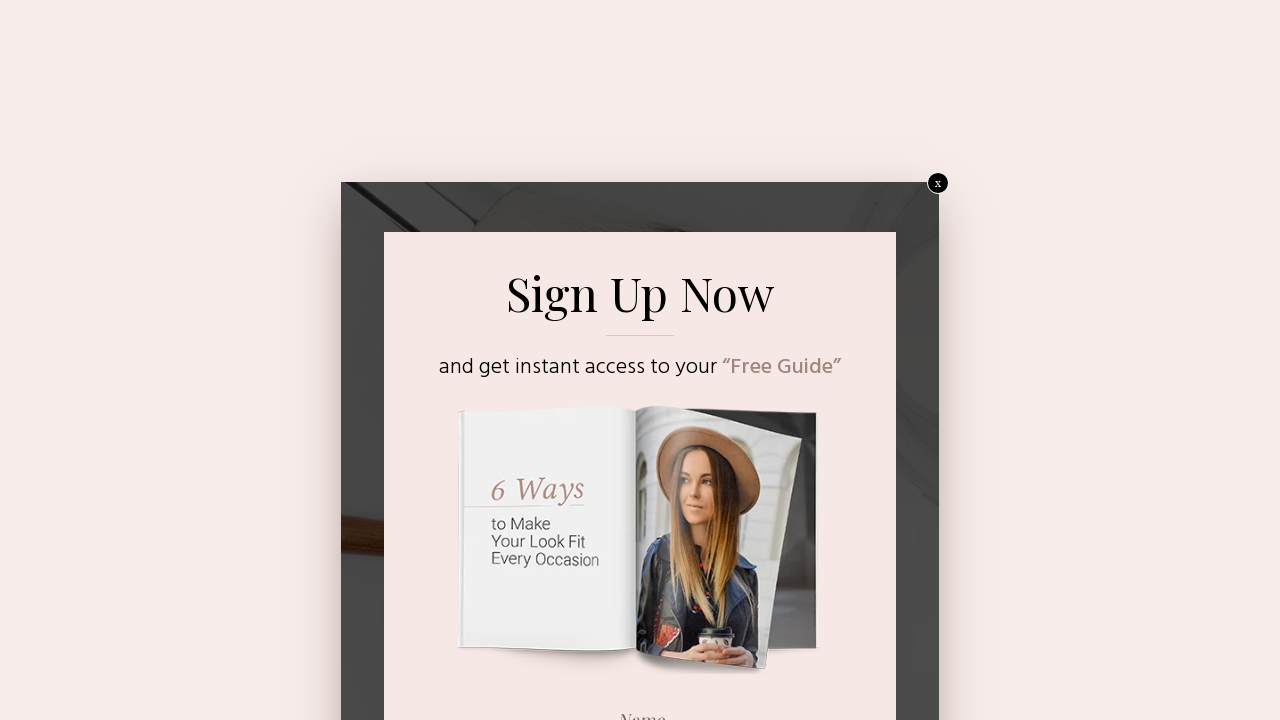

--- FILE ---
content_type: text/html; charset=UTF-8
request_url: https://victrastudio.com/?tcb_lightbox=lightbox-koerperbehandlungen-chic-content-page
body_size: 17356
content:
<!DOCTYPE html>
<!--[if IE 7]><html class="ie ie7" lang="de" style="margin-top: 0 !important;height:100%">
<![endif]-->
<!--[if IE 8]><html class="ie ie8" lang="de" style="margin-top: 0 !important;height:100%">
<![endif]-->
<!--[if !(IE 7) | !(IE 8)  ]><!--><html lang="de" style="margin-top: 0 !important;height:100%">
<!--<![endif]--><head><script data-no-optimize="1">var litespeed_docref=sessionStorage.getItem("litespeed_docref");litespeed_docref&&(Object.defineProperty(document,"referrer",{get:function(){return litespeed_docref}}),sessionStorage.removeItem("litespeed_docref"));</script> <meta charset="UTF-8"/><meta name="robots" content="noindex, nofollow"/><title>
Lightbox - KÖRPERBEHANDLUNGEN (Chic Content Page) - Victrastudio</title><meta name="viewport" content="width=device-width, initial-scale=1.0"/><meta name='robots' content='index, follow, max-image-preview:large, max-snippet:-1, max-video-preview:-1' /><style>img:is([sizes="auto" i], [sizes^="auto," i]) { contain-intrinsic-size: 3000px 1500px }</style><title>Lightbox - KÖRPERBEHANDLUNGEN (Chic Content Page) - Victrastudio</title><link rel="canonical" href="https://victrastudio.com/?tcb_lightbox=lightbox-koerperbehandlungen-chic-content-page" /><meta property="og:locale" content="de_DE" /><meta property="og:type" content="article" /><meta property="og:title" content="Lightbox - KÖRPERBEHANDLUNGEN (Chic Content Page) - Victrastudio" /><meta property="og:description" content="Sign Up Now and get instant access to&nbsp;your&nbsp;“Free Guide” GET YOUR FREE GUIDE" /><meta property="og:url" content="https://victrastudio.com/?tcb_lightbox=lightbox-koerperbehandlungen-chic-content-page" /><meta property="og:site_name" content="Victrastudio" /><meta property="article:publisher" content="https://www.facebook.com/victrastudio/" /><meta property="og:image" content="https://victrastudio.com/wp-content/uploads/2021/03/Laserhaarentfernung-Beine-Victrastudio-square.jpg" /><meta property="og:image:width" content="1000" /><meta property="og:image:height" content="1000" /><meta property="og:image:type" content="image/jpeg" /><meta name="twitter:card" content="summary_large_image" /> <script type="application/ld+json" class="yoast-schema-graph">{"@context":"https://schema.org","@graph":[{"@type":"WebPage","@id":"https://victrastudio.com/?tcb_lightbox=lightbox-koerperbehandlungen-chic-content-page","url":"https://victrastudio.com/?tcb_lightbox=lightbox-koerperbehandlungen-chic-content-page","name":"Lightbox - KÖRPERBEHANDLUNGEN (Chic Content Page) - Victrastudio","isPartOf":{"@id":"https://victrastudio.com/#website"},"datePublished":"2018-09-29T15:37:49+00:00","breadcrumb":{"@id":"https://victrastudio.com/?tcb_lightbox=lightbox-koerperbehandlungen-chic-content-page#breadcrumb"},"inLanguage":"de","potentialAction":[{"@type":"ReadAction","target":["https://victrastudio.com/?tcb_lightbox=lightbox-koerperbehandlungen-chic-content-page"]}]},{"@type":"BreadcrumbList","@id":"https://victrastudio.com/?tcb_lightbox=lightbox-koerperbehandlungen-chic-content-page#breadcrumb","itemListElement":[{"@type":"ListItem","position":1,"name":"Startseite","item":"https://victrastudio.com/"},{"@type":"ListItem","position":2,"name":"Lightbox &#8211; KÖRPERBEHANDLUNGEN (Chic Content Page)"}]},{"@type":"WebSite","@id":"https://victrastudio.com/#website","url":"https://victrastudio.com/","name":"Victrastudio","description":"Dauerhafte Haarentfernung und Kosmetik-Behandlungen in Salzburg","publisher":{"@id":"https://victrastudio.com/#organization"},"potentialAction":[{"@type":"SearchAction","target":{"@type":"EntryPoint","urlTemplate":"https://victrastudio.com/?s={search_term_string}"},"query-input":{"@type":"PropertyValueSpecification","valueRequired":true,"valueName":"search_term_string"}}],"inLanguage":"de"},{"@type":"Organization","@id":"https://victrastudio.com/#organization","name":"Victrastudio","url":"https://victrastudio.com/","logo":{"@type":"ImageObject","inLanguage":"de","@id":"https://victrastudio.com/#/schema/logo/image/","url":"https://victrastudio.com/wp-content/uploads/2021/03/R_victrastudio_logo_grau_tuerkis-klein-1.png","contentUrl":"https://victrastudio.com/wp-content/uploads/2021/03/R_victrastudio_logo_grau_tuerkis-klein-1.png","width":600,"height":81,"caption":"Victrastudio"},"image":{"@id":"https://victrastudio.com/#/schema/logo/image/"},"sameAs":["https://www.facebook.com/victrastudio/","https://www.instagram.com/victrastudio/","https://www.pinterest.at/victrastudio/","https://www.youtube.com/channel/UCTHnbuU1Y2JkUVpJnicC9mg?app=desktop"]}]}</script> <link rel='dns-prefetch' href='//accounts.google.com' /><link rel='dns-prefetch' href='//apis.google.com' /><link rel='dns-prefetch' href='//stats.wp.com' /><link rel='dns-prefetch' href='//www.googletagmanager.com' /><link rel="alternate" type="application/rss+xml" title="Victrastudio &raquo; Feed" href="https://victrastudio.com/feed/" /><link rel="alternate" type="application/rss+xml" title="Victrastudio &raquo; Kommentar-Feed" href="https://victrastudio.com/comments/feed/" /><link data-optimized="2" rel="stylesheet" href="https://victrastudio.com/wp-content/litespeed/css/0cfe06ffbfe8fce69c334ecc0956347a.css?ver=8c216" /><style id='classic-theme-styles-inline-css' type='text/css'>/*! This file is auto-generated */
.wp-block-button__link{color:#fff;background-color:#32373c;border-radius:9999px;box-shadow:none;text-decoration:none;padding:calc(.667em + 2px) calc(1.333em + 2px);font-size:1.125em}.wp-block-file__button{background:#32373c;color:#fff;text-decoration:none}</style><style id='jetpack-sharing-buttons-style-inline-css' type='text/css'>.jetpack-sharing-buttons__services-list{display:flex;flex-direction:row;flex-wrap:wrap;gap:0;list-style-type:none;margin:5px;padding:0}.jetpack-sharing-buttons__services-list.has-small-icon-size{font-size:12px}.jetpack-sharing-buttons__services-list.has-normal-icon-size{font-size:16px}.jetpack-sharing-buttons__services-list.has-large-icon-size{font-size:24px}.jetpack-sharing-buttons__services-list.has-huge-icon-size{font-size:36px}@media print{.jetpack-sharing-buttons__services-list{display:none!important}}.editor-styles-wrapper .wp-block-jetpack-sharing-buttons{gap:0;padding-inline-start:0}ul.jetpack-sharing-buttons__services-list.has-background{padding:1.25em 2.375em}</style><style id='global-styles-inline-css' type='text/css'>:root{--wp--preset--aspect-ratio--square: 1;--wp--preset--aspect-ratio--4-3: 4/3;--wp--preset--aspect-ratio--3-4: 3/4;--wp--preset--aspect-ratio--3-2: 3/2;--wp--preset--aspect-ratio--2-3: 2/3;--wp--preset--aspect-ratio--16-9: 16/9;--wp--preset--aspect-ratio--9-16: 9/16;--wp--preset--color--black: #000000;--wp--preset--color--cyan-bluish-gray: #abb8c3;--wp--preset--color--white: #ffffff;--wp--preset--color--pale-pink: #f78da7;--wp--preset--color--vivid-red: #cf2e2e;--wp--preset--color--luminous-vivid-orange: #ff6900;--wp--preset--color--luminous-vivid-amber: #fcb900;--wp--preset--color--light-green-cyan: #7bdcb5;--wp--preset--color--vivid-green-cyan: #00d084;--wp--preset--color--pale-cyan-blue: #8ed1fc;--wp--preset--color--vivid-cyan-blue: #0693e3;--wp--preset--color--vivid-purple: #9b51e0;--wp--preset--gradient--vivid-cyan-blue-to-vivid-purple: linear-gradient(135deg,rgba(6,147,227,1) 0%,rgb(155,81,224) 100%);--wp--preset--gradient--light-green-cyan-to-vivid-green-cyan: linear-gradient(135deg,rgb(122,220,180) 0%,rgb(0,208,130) 100%);--wp--preset--gradient--luminous-vivid-amber-to-luminous-vivid-orange: linear-gradient(135deg,rgba(252,185,0,1) 0%,rgba(255,105,0,1) 100%);--wp--preset--gradient--luminous-vivid-orange-to-vivid-red: linear-gradient(135deg,rgba(255,105,0,1) 0%,rgb(207,46,46) 100%);--wp--preset--gradient--very-light-gray-to-cyan-bluish-gray: linear-gradient(135deg,rgb(238,238,238) 0%,rgb(169,184,195) 100%);--wp--preset--gradient--cool-to-warm-spectrum: linear-gradient(135deg,rgb(74,234,220) 0%,rgb(151,120,209) 20%,rgb(207,42,186) 40%,rgb(238,44,130) 60%,rgb(251,105,98) 80%,rgb(254,248,76) 100%);--wp--preset--gradient--blush-light-purple: linear-gradient(135deg,rgb(255,206,236) 0%,rgb(152,150,240) 100%);--wp--preset--gradient--blush-bordeaux: linear-gradient(135deg,rgb(254,205,165) 0%,rgb(254,45,45) 50%,rgb(107,0,62) 100%);--wp--preset--gradient--luminous-dusk: linear-gradient(135deg,rgb(255,203,112) 0%,rgb(199,81,192) 50%,rgb(65,88,208) 100%);--wp--preset--gradient--pale-ocean: linear-gradient(135deg,rgb(255,245,203) 0%,rgb(182,227,212) 50%,rgb(51,167,181) 100%);--wp--preset--gradient--electric-grass: linear-gradient(135deg,rgb(202,248,128) 0%,rgb(113,206,126) 100%);--wp--preset--gradient--midnight: linear-gradient(135deg,rgb(2,3,129) 0%,rgb(40,116,252) 100%);--wp--preset--font-size--small: 13px;--wp--preset--font-size--medium: 20px;--wp--preset--font-size--large: 36px;--wp--preset--font-size--x-large: 42px;--wp--preset--spacing--20: 0.44rem;--wp--preset--spacing--30: 0.67rem;--wp--preset--spacing--40: 1rem;--wp--preset--spacing--50: 1.5rem;--wp--preset--spacing--60: 2.25rem;--wp--preset--spacing--70: 3.38rem;--wp--preset--spacing--80: 5.06rem;--wp--preset--shadow--natural: 6px 6px 9px rgba(0, 0, 0, 0.2);--wp--preset--shadow--deep: 12px 12px 50px rgba(0, 0, 0, 0.4);--wp--preset--shadow--sharp: 6px 6px 0px rgba(0, 0, 0, 0.2);--wp--preset--shadow--outlined: 6px 6px 0px -3px rgba(255, 255, 255, 1), 6px 6px rgba(0, 0, 0, 1);--wp--preset--shadow--crisp: 6px 6px 0px rgba(0, 0, 0, 1);}:where(.is-layout-flex){gap: 0.5em;}:where(.is-layout-grid){gap: 0.5em;}body .is-layout-flex{display: flex;}.is-layout-flex{flex-wrap: wrap;align-items: center;}.is-layout-flex > :is(*, div){margin: 0;}body .is-layout-grid{display: grid;}.is-layout-grid > :is(*, div){margin: 0;}:where(.wp-block-columns.is-layout-flex){gap: 2em;}:where(.wp-block-columns.is-layout-grid){gap: 2em;}:where(.wp-block-post-template.is-layout-flex){gap: 1.25em;}:where(.wp-block-post-template.is-layout-grid){gap: 1.25em;}.has-black-color{color: var(--wp--preset--color--black) !important;}.has-cyan-bluish-gray-color{color: var(--wp--preset--color--cyan-bluish-gray) !important;}.has-white-color{color: var(--wp--preset--color--white) !important;}.has-pale-pink-color{color: var(--wp--preset--color--pale-pink) !important;}.has-vivid-red-color{color: var(--wp--preset--color--vivid-red) !important;}.has-luminous-vivid-orange-color{color: var(--wp--preset--color--luminous-vivid-orange) !important;}.has-luminous-vivid-amber-color{color: var(--wp--preset--color--luminous-vivid-amber) !important;}.has-light-green-cyan-color{color: var(--wp--preset--color--light-green-cyan) !important;}.has-vivid-green-cyan-color{color: var(--wp--preset--color--vivid-green-cyan) !important;}.has-pale-cyan-blue-color{color: var(--wp--preset--color--pale-cyan-blue) !important;}.has-vivid-cyan-blue-color{color: var(--wp--preset--color--vivid-cyan-blue) !important;}.has-vivid-purple-color{color: var(--wp--preset--color--vivid-purple) !important;}.has-black-background-color{background-color: var(--wp--preset--color--black) !important;}.has-cyan-bluish-gray-background-color{background-color: var(--wp--preset--color--cyan-bluish-gray) !important;}.has-white-background-color{background-color: var(--wp--preset--color--white) !important;}.has-pale-pink-background-color{background-color: var(--wp--preset--color--pale-pink) !important;}.has-vivid-red-background-color{background-color: var(--wp--preset--color--vivid-red) !important;}.has-luminous-vivid-orange-background-color{background-color: var(--wp--preset--color--luminous-vivid-orange) !important;}.has-luminous-vivid-amber-background-color{background-color: var(--wp--preset--color--luminous-vivid-amber) !important;}.has-light-green-cyan-background-color{background-color: var(--wp--preset--color--light-green-cyan) !important;}.has-vivid-green-cyan-background-color{background-color: var(--wp--preset--color--vivid-green-cyan) !important;}.has-pale-cyan-blue-background-color{background-color: var(--wp--preset--color--pale-cyan-blue) !important;}.has-vivid-cyan-blue-background-color{background-color: var(--wp--preset--color--vivid-cyan-blue) !important;}.has-vivid-purple-background-color{background-color: var(--wp--preset--color--vivid-purple) !important;}.has-black-border-color{border-color: var(--wp--preset--color--black) !important;}.has-cyan-bluish-gray-border-color{border-color: var(--wp--preset--color--cyan-bluish-gray) !important;}.has-white-border-color{border-color: var(--wp--preset--color--white) !important;}.has-pale-pink-border-color{border-color: var(--wp--preset--color--pale-pink) !important;}.has-vivid-red-border-color{border-color: var(--wp--preset--color--vivid-red) !important;}.has-luminous-vivid-orange-border-color{border-color: var(--wp--preset--color--luminous-vivid-orange) !important;}.has-luminous-vivid-amber-border-color{border-color: var(--wp--preset--color--luminous-vivid-amber) !important;}.has-light-green-cyan-border-color{border-color: var(--wp--preset--color--light-green-cyan) !important;}.has-vivid-green-cyan-border-color{border-color: var(--wp--preset--color--vivid-green-cyan) !important;}.has-pale-cyan-blue-border-color{border-color: var(--wp--preset--color--pale-cyan-blue) !important;}.has-vivid-cyan-blue-border-color{border-color: var(--wp--preset--color--vivid-cyan-blue) !important;}.has-vivid-purple-border-color{border-color: var(--wp--preset--color--vivid-purple) !important;}.has-vivid-cyan-blue-to-vivid-purple-gradient-background{background: var(--wp--preset--gradient--vivid-cyan-blue-to-vivid-purple) !important;}.has-light-green-cyan-to-vivid-green-cyan-gradient-background{background: var(--wp--preset--gradient--light-green-cyan-to-vivid-green-cyan) !important;}.has-luminous-vivid-amber-to-luminous-vivid-orange-gradient-background{background: var(--wp--preset--gradient--luminous-vivid-amber-to-luminous-vivid-orange) !important;}.has-luminous-vivid-orange-to-vivid-red-gradient-background{background: var(--wp--preset--gradient--luminous-vivid-orange-to-vivid-red) !important;}.has-very-light-gray-to-cyan-bluish-gray-gradient-background{background: var(--wp--preset--gradient--very-light-gray-to-cyan-bluish-gray) !important;}.has-cool-to-warm-spectrum-gradient-background{background: var(--wp--preset--gradient--cool-to-warm-spectrum) !important;}.has-blush-light-purple-gradient-background{background: var(--wp--preset--gradient--blush-light-purple) !important;}.has-blush-bordeaux-gradient-background{background: var(--wp--preset--gradient--blush-bordeaux) !important;}.has-luminous-dusk-gradient-background{background: var(--wp--preset--gradient--luminous-dusk) !important;}.has-pale-ocean-gradient-background{background: var(--wp--preset--gradient--pale-ocean) !important;}.has-electric-grass-gradient-background{background: var(--wp--preset--gradient--electric-grass) !important;}.has-midnight-gradient-background{background: var(--wp--preset--gradient--midnight) !important;}.has-small-font-size{font-size: var(--wp--preset--font-size--small) !important;}.has-medium-font-size{font-size: var(--wp--preset--font-size--medium) !important;}.has-large-font-size{font-size: var(--wp--preset--font-size--large) !important;}.has-x-large-font-size{font-size: var(--wp--preset--font-size--x-large) !important;}
:where(.wp-block-post-template.is-layout-flex){gap: 1.25em;}:where(.wp-block-post-template.is-layout-grid){gap: 1.25em;}
:where(.wp-block-columns.is-layout-flex){gap: 2em;}:where(.wp-block-columns.is-layout-grid){gap: 2em;}
:root :where(.wp-block-pullquote){font-size: 1.5em;line-height: 1.6;}</style> <script type="litespeed/javascript" data-src="https://victrastudio.com/wp-includes/js/jquery/jquery.min.js" id="jquery-core-js"></script> <script id="wp-i18n-js-after" type="litespeed/javascript">wp.i18n.setLocaleData({'text direction\u0004ltr':['ltr']})</script> <script id="wp-a11y-js-translations" type="litespeed/javascript">(function(domain,translations){var localeData=translations.locale_data[domain]||translations.locale_data.messages;localeData[""].domain=domain;wp.i18n.setLocaleData(localeData,domain)})("default",{"translation-revision-date":"2026-01-15 01:08:45+0000","generator":"GlotPress\/4.0.3","domain":"messages","locale_data":{"messages":{"":{"domain":"messages","plural-forms":"nplurals=2; plural=n != 1;","lang":"de"},"Notifications":["Benachrichtigungen"]}},"comment":{"reference":"wp-includes\/js\/dist\/a11y.js"}})</script> <script id="tve_frontend-js-extra" type="litespeed/javascript">var tve_frontend_options={"ajaxurl":"https:\/\/victrastudio.com\/wp-admin\/admin-ajax.php","is_editor_page":"","page_events":"","is_single":"1","social_fb_app_id":"","dash_url":"https:\/\/victrastudio.com\/wp-content\/themes\/thrive-theme\/thrive-dashboard","queried_object":{"ID":226,"post_author":"1"},"query_vars":{"tcb_lightbox":"lightbox-koerperbehandlungen-chic-content-page","post_type":"tcb_lightbox","name":"lightbox-koerperbehandlungen-chic-content-page"},"$_POST":[],"translations":{"Copy":"Copy","empty_username":"ERROR: The username field is empty.","empty_password":"ERROR: The password field is empty.","empty_login":"ERROR: Enter a username or email address.","min_chars":"At least %s characters are needed","no_headings":"No headings found","registration_err":{"required_field":"<strong>Error<\/strong>: This field is required","required_email":"<strong>Error<\/strong>: Please type your email address","invalid_email":"<strong>Error<\/strong>: The email address isn&#8217;t correct","passwordmismatch":"<strong>Error<\/strong>: Password mismatch"}},"routes":{"posts":"https:\/\/victrastudio.com\/wp-json\/tcb\/v1\/posts","video_reporting":"https:\/\/victrastudio.com\/wp-json\/tcb\/v1\/video-reporting"},"nonce":"ba01bea0f1","allow_video_src":"","google_client_id":null,"google_api_key":null,"facebook_app_id":null,"lead_generation_custom_tag_apis":["activecampaign","aweber","convertkit","drip","klicktipp","mailchimp","sendlane","zapier"],"post_request_data":[],"user_profile_nonce":"97ea06902c","ip":"18.223.171.152","current_user":[],"post_id":"226","post_title":"Lightbox \u2013 K\u00d6RPERBEHANDLUNGEN (Chic Content Page)","post_type":"tcb_lightbox","post_url":"https:\/\/victrastudio.com\/?tcb_lightbox=lightbox-koerperbehandlungen-chic-content-page","is_lp":"","conditional_display":{"is_tooltip_dismissed":!1}}</script> <script id="theme-frontend-js-extra" type="litespeed/javascript">var thrive_front_localize={"comments_form":{"error_defaults":{"email":"Email address invalid","url":"Website address invalid","required":"Required field missing"}},"routes":{"posts":"https:\/\/victrastudio.com\/wp-json\/tcb\/v1\/posts","frontend":"https:\/\/victrastudio.com\/wp-json\/ttb\/v1\/frontend"},"tar_post_url":"?tve=true&action=architect&from_theme=1","is_editor":"","ID":"937","template_url":"?tve=true&action=architect&from_tar=226","pagination_url":{"template":"https:\/\/victrastudio.com\/page\/[thrive_page_number]\/?tcb_lightbox=lightbox-koerperbehandlungen-chic-content-page","base":"https:\/\/victrastudio.com\/?tcb_lightbox=lightbox-koerperbehandlungen-chic-content-page"},"sidebar_visibility":[],"is_singular":"1","is_user_logged_in":""}</script> <link rel="https://api.w.org/" href="https://victrastudio.com/wp-json/" /><link rel="EditURI" type="application/rsd+xml" title="RSD" href="https://victrastudio.com/xmlrpc.php?rsd" /><meta name="generator" content="WordPress 6.8.3" /><link rel='shortlink' href='https://victrastudio.com/?p=226' /><link rel="alternate" title="oEmbed (JSON)" type="application/json+oembed" href="https://victrastudio.com/wp-json/oembed/1.0/embed?url=https%3A%2F%2Fvictrastudio.com%2F%3Ftcb_lightbox%3Dlightbox-koerperbehandlungen-chic-content-page" /><link rel="alternate" title="oEmbed (XML)" type="text/xml+oembed" href="https://victrastudio.com/wp-json/oembed/1.0/embed?url=https%3A%2F%2Fvictrastudio.com%2F%3Ftcb_lightbox%3Dlightbox-koerperbehandlungen-chic-content-page&#038;format=xml" /><meta name="generator" content="Site Kit by Google 1.170.0" /><style type="text/css" id="tve_global_variables">:root{--tcb-color-0:rgb(83, 83, 83);--tcb-color-0-h:0;--tcb-color-0-s:0%;--tcb-color-0-l:32%;--tcb-color-0-a:1;--tcb-color-1:rgb(102, 204, 204);--tcb-color-1-h:180;--tcb-color-1-s:50%;--tcb-color-1-l:60%;--tcb-color-1-a:1;--tcb-color-2:rgb(102, 204, 204);--tcb-color-2-h:180;--tcb-color-2-s:50%;--tcb-color-2-l:60%;--tcb-color-2-a:1;--tcb-color-3:rgb(217, 183, 175);--tcb-color-3-h:11;--tcb-color-3-s:35%;--tcb-color-3-l:76%;--tcb-color-3-a:1;--tcb-color-4:rgb(255, 255, 255);--tcb-color-4-h:0;--tcb-color-4-s:0%;--tcb-color-4-l:100%;--tcb-color-4-a:1;--tcb-color-5:rgb(76, 82, 86);--tcb-color-5-h:203;--tcb-color-5-s:6%;--tcb-color-5-l:31%;--tcb-color-5-a:1;--tcb-color-6:rgb(99, 191, 185);--tcb-color-6-h:176;--tcb-color-6-s:41%;--tcb-color-6-l:56%;--tcb-color-6-a:1;--tcb-color-7:rgb(44, 0, 181);--tcb-color-7-h:254;--tcb-color-7-s:100%;--tcb-color-7-l:35%;--tcb-color-7-a:1;--tcb-background-author-image:url(https://victrastudio.com/wp-content/litespeed/avatar/7489e72a8974d1dc5ad4a5f4eee3a899.jpg?ver=1768819982);--tcb-background-user-image:url();--tcb-background-featured-image-thumbnail:url(https://victrastudio.com/wp-content/plugins/thrive-visual-editor/editor/css/images/featured_image.png);--tcb-skin-color-0:hsla(var(--tcb-theme-main-master-h,210), var(--tcb-theme-main-master-s,77%), var(--tcb-theme-main-master-l,54%), var(--tcb-theme-main-master-a,1));--tcb-skin-color-0-h:var(--tcb-theme-main-master-h,210);--tcb-skin-color-0-s:var(--tcb-theme-main-master-s,77%);--tcb-skin-color-0-l:var(--tcb-theme-main-master-l,54%);--tcb-skin-color-0-a:var(--tcb-theme-main-master-a,1);--tcb-skin-color-1:hsla(calc(var(--tcb-theme-main-master-h,210) - 0 ), 79%, 54%, 0.5);--tcb-skin-color-1-h:calc(var(--tcb-theme-main-master-h,210) - 0 );--tcb-skin-color-1-s:79%;--tcb-skin-color-1-l:54%;--tcb-skin-color-1-a:0.5;--tcb-skin-color-3:hsla(calc(var(--tcb-theme-main-master-h,210) + 30 ), 85%, 13%, 1);--tcb-skin-color-3-h:calc(var(--tcb-theme-main-master-h,210) + 30 );--tcb-skin-color-3-s:85%;--tcb-skin-color-3-l:13%;--tcb-skin-color-3-a:1;--tcb-skin-color-8:hsla(calc(var(--tcb-theme-main-master-h,210) - 0 ), 79%, 54%, 0.18);--tcb-skin-color-8-h:calc(var(--tcb-theme-main-master-h,210) - 0 );--tcb-skin-color-8-s:79%;--tcb-skin-color-8-l:54%;--tcb-skin-color-8-a:0.18;--tcb-skin-color-9:hsla(calc(var(--tcb-theme-main-master-h,210) - 3 ), 56%, 96%, 1);--tcb-skin-color-9-h:calc(var(--tcb-theme-main-master-h,210) - 3 );--tcb-skin-color-9-s:56%;--tcb-skin-color-9-l:96%;--tcb-skin-color-9-a:1;--tcb-skin-color-10:hsla(calc(var(--tcb-theme-main-master-h,210) - 21 ), 100%, 81%, 1);--tcb-skin-color-10-h:calc(var(--tcb-theme-main-master-h,210) - 21 );--tcb-skin-color-10-s:100%;--tcb-skin-color-10-l:81%;--tcb-skin-color-10-a:1;--tcb-skin-color-13:hsla(calc(var(--tcb-theme-main-master-h,210) - 0 ), 79%, 36%, 0.5);--tcb-skin-color-13-h:calc(var(--tcb-theme-main-master-h,210) - 0 );--tcb-skin-color-13-s:79%;--tcb-skin-color-13-l:36%;--tcb-skin-color-13-a:0.5;--tcb-skin-color-16:hsla(calc(var(--tcb-theme-main-master-h,210) - 0 ), 3%, 36%, 1);--tcb-skin-color-16-h:calc(var(--tcb-theme-main-master-h,210) - 0 );--tcb-skin-color-16-s:3%;--tcb-skin-color-16-l:36%;--tcb-skin-color-16-a:1;--tcb-skin-color-18:hsla(calc(var(--tcb-theme-main-master-h,210) - 0 ), calc(var(--tcb-theme-main-master-s,77%) + 2% ), calc(var(--tcb-theme-main-master-l,54%) - 0% ), 0.8);--tcb-skin-color-18-h:calc(var(--tcb-theme-main-master-h,210) - 0 );--tcb-skin-color-18-s:calc(var(--tcb-theme-main-master-s,77%) + 2% );--tcb-skin-color-18-l:calc(var(--tcb-theme-main-master-l,54%) - 0% );--tcb-skin-color-18-a:0.8;--tcb-skin-color-19:hsla(calc(var(--tcb-theme-main-master-h,210) - 3 ), 56%, 96%, 0.85);--tcb-skin-color-19-h:calc(var(--tcb-theme-main-master-h,210) - 3 );--tcb-skin-color-19-s:56%;--tcb-skin-color-19-l:96%;--tcb-skin-color-19-a:0.85;--tcb-skin-color-20:hsla(calc(var(--tcb-theme-main-master-h,210) - 3 ), 56%, 96%, 0.9);--tcb-skin-color-20-h:calc(var(--tcb-theme-main-master-h,210) - 3 );--tcb-skin-color-20-s:56%;--tcb-skin-color-20-l:96%;--tcb-skin-color-20-a:0.9;--tcb-skin-color-21:hsla(calc(var(--tcb-theme-main-master-h,210) - 210 ), calc(var(--tcb-theme-main-master-s,77%) - 77% ), calc(var(--tcb-theme-main-master-l,54%) + 46% ), 1);--tcb-skin-color-21-h:calc(var(--tcb-theme-main-master-h,210) - 210 );--tcb-skin-color-21-s:calc(var(--tcb-theme-main-master-s,77%) - 77% );--tcb-skin-color-21-l:calc(var(--tcb-theme-main-master-l,54%) + 46% );--tcb-skin-color-21-a:1;--tcb-skin-color-2:rgb(248, 248, 248);--tcb-skin-color-2-h:0;--tcb-skin-color-2-s:0%;--tcb-skin-color-2-l:97%;--tcb-skin-color-2-a:1;--tcb-skin-color-4:rgb(12, 17, 21);--tcb-skin-color-4-h:206;--tcb-skin-color-4-s:27%;--tcb-skin-color-4-l:6%;--tcb-skin-color-4-a:1;--tcb-skin-color-5:rgb(106, 107, 108);--tcb-skin-color-5-h:210;--tcb-skin-color-5-s:0%;--tcb-skin-color-5-l:41%;--tcb-skin-color-5-a:1;--tcb-skin-color-14:rgb(230, 230, 230);--tcb-skin-color-14-h:0;--tcb-skin-color-14-s:0%;--tcb-skin-color-14-l:90%;--tcb-skin-color-14-a:1;--tcb-skin-color-22:rgb(255, 255, 255);--tcb-skin-color-22-h:0;--tcb-skin-color-22-s:0%;--tcb-skin-color-22-l:100%;--tcb-skin-color-22-a:1;--tcb-main-master-h:176;--tcb-main-master-s:42%;--tcb-main-master-l:57%;--tcb-main-master-a:1;--tcb-theme-main-master-h:176;--tcb-theme-main-master-s:42%;--tcb-theme-main-master-l:57%;--tcb-theme-main-master-a:1;}</style><style>img#wpstats{display:none}</style><style id="thrive-dynamic-css" type="text/css">@media (min-width: 300px){.tve-theme-937 .content-section [data-css="tve-u-17f12ccace5"]{background-image: url("https://victrastudio.com/wp-content/litespeed/avatar/7489e72a8974d1dc5ad4a5f4eee3a899.jpg?ver=1768819982") !important;}.tve-theme-937 .top-section [data-css="tve-u-16f8f714fee"]{background-image: url("https://victrastudio.com/wp-content/themes/thrive-theme/inc/assets/images/featured_image.png") !important;}}@media (max-width: 1023px){.tve-theme-937 .top-section [data-css="tve-u-16f8f714fee"]{background-image: url("https://victrastudio.com/wp-content/themes/thrive-theme/inc/assets/images/featured_image.png") !important;}}</style><meta name="google-adsense-platform-account" content="ca-host-pub-2644536267352236"><meta name="google-adsense-platform-domain" content="sitekit.withgoogle.com">
<style type="text/css">.recentcomments a{display:inline !important;padding:0 !important;margin:0 !important;}</style><style type="text/css" id="thrive-default-styles">@media (min-width: 300px) { .tcb-style-wrap h1{ color:var(--tcb-skin-color-4);--tcb-applied-color:var$(--tcb-skin-color-4);font-family:Montserrat;--g-regular-weight:400;font-weight:var(--g-regular-weight, normal);font-size:40px;background-color:rgba(0, 0, 0, 0);font-style:normal;margin:0px;padding-top:0px;padding-bottom:24px;text-transform:uppercase;border-left-width:0px;border-left-style:none;border-left-color:rgba(10, 10, 10, 0.85);line-height:1.3em;--tcb-typography-font-family:Montserrat;--g-bold-weight:600;--tcb-typography-text-transform:uppercase;--tcb-typography-font-weight:var(--g-regular-weight, normal); }.tcb-style-wrap h2{ font-family:Montserrat;--g-regular-weight:400;font-weight:var(--g-bold-weight, bold);color:var(--tcb-skin-color-4);--tcb-applied-color:var$(--tcb-skin-color-4);--g-bold-weight:600;padding-top:0px;margin-top:0px;padding-bottom:24px;margin-bottom:0px;font-size:34px;line-height:1.4em;--tcb-typography-font-family:Montserrat; }.tcb-style-wrap h3{ font-family:Literata;--g-regular-weight:400;font-weight:var(--g-bold-weight, bold);color:var(--tcb-skin-color-0);--tcb-applied-color:var$(--tcb-skin-color-0);--g-bold-weight:600;padding-top:0px;margin-top:0px;padding-bottom:24px;margin-bottom:0px;font-size:24px;line-height:1.4em;--tcb-typography-color:var(--tcb-skin-color-0);--tve-applied-color:var$(--tcb-skin-color-0); }.tcb-style-wrap h4{ font-family:Literata;--g-regular-weight:400;font-weight:var(--g-bold-weight, bold);color:var(--tcb-skin-color-4);--tcb-applied-color:var$(--tcb-skin-color-4);--g-bold-weight:600;padding-top:0px;margin-top:0px;padding-bottom:24px;margin-bottom:0px;font-size:20px;line-height:1.4em; }.tcb-style-wrap h5{ font-family:Literata;--g-regular-weight:400;font-weight:var(--g-bold-weight, bold);color:var(--tcb-skin-color-4);--tcb-applied-color:var$(--tcb-skin-color-4);--g-bold-weight:600;padding-top:0px;margin-top:0px;padding-bottom:24px;margin-bottom:0px;line-height:1.4em; }.tcb-style-wrap h6{ font-family:Literata;--g-regular-weight:400;font-weight:var(--g-bold-weight, bold);color:var(--tcb-skin-color-4);--tcb-applied-color:var$(--tcb-skin-color-4);--g-bold-weight:600;padding-top:0px;margin-top:0px;padding-bottom:24px;margin-bottom:0px;line-height:1.6em; }.tcb-style-wrap p{ color:var(--tcb-skin-color-5);--tcb-applied-color:var$(--tcb-skin-color-5);font-family:Muli;--g-regular-weight:400;--g-bold-weight:800;font-weight:var(--g-regular-weight, normal);font-size:18px;padding-top:0px;margin-top:0px;padding-bottom:24px;margin-bottom:0px; }:not(.inc) .thrv_text_element a:not(.tcb-button-link), :not(.inc) .tcb-styled-list a, :not(.inc) .tcb-numbered-list a, :not(.inc) .theme-dynamic-list a, .tve-input-option-text a, .tcb-post-content p a, .tcb-post-content li a, .tcb-post-content blockquote a, .tcb-post-content pre a{ --tcb-applied-color:var$(--tcb-skin-color-5);font-family:inherit;--g-regular-weight:400;--g-bold-weight:800;font-weight:var(--g-regular-weight, normal);font-size:inherit;text-decoration-line:none;--eff:none;text-decoration-color:var(--eff-color, currentColor);color:var(--tcb-skin-color-0); }:not(.inc) .thrv_text_element a:not(.tcb-button-link):hover, :not(.inc) .tcb-styled-list a:hover, :not(.inc) .tcb-numbered-list a:hover, :not(.inc) .theme-dynamic-list a:hover, .tve-input-option-text a:hover, .tcb-post-content p a:hover, .tcb-post-content li a:hover, .tcb-post-content blockquote a:hover, .tcb-post-content pre a:hover { text-decoration-line:none;--eff:none;text-decoration-color:var(--eff-color, currentColor);color:var(--tcb-skin-color-3); }.tcb-style-wrap ul:not([class*="menu"]), .tcb-style-wrap ol{ color:var(--tcb-skin-color-5);--tcb-applied-color:var$(--tcb-skin-color-5);font-family:Muli;--g-regular-weight:400;--g-bold-weight:800;font-weight:var(--g-regular-weight, normal);font-size:18px;margin-top:0px;margin-bottom:0px;padding-top:0px;padding-bottom:12px;padding-left:0px; }.tcb-style-wrap li:not([class*="menu"]){ color:var(--tcb-skin-color-5);--tcb-applied-color:var$(--tcb-skin-color-5);font-family:Muli;--g-regular-weight:400;--g-bold-weight:800;font-weight:var(--g-regular-weight, normal);font-size:18px;line-height:1.4em;padding-bottom:16px;margin-bottom:0px; }.tcb-style-wrap blockquote{ color:var(--tcb-skin-color-5);--tcb-applied-color:var$(--tcb-skin-color-5);font-family:Muli;--g-regular-weight:400;--g-bold-weight:800;font-weight:var(--g-regular-weight, normal);font-size:18px;padding-top:0px;padding-bottom:0px;border-left:;margin-top:0px;margin-bottom:24px; }body, .tcb-plain-text{ color:var(--tcb-skin-color-5);--tcb-applied-color:var$(--tcb-skin-color-5);font-family:Muli;--g-regular-weight:400;--g-bold-weight:800;font-weight:var(--g-regular-weight, normal);font-size:18px; } }@media (max-width: 1023px) { .tcb-style-wrap h1{ font-size:36px;padding-bottom:22px;margin-bottom:0px; }.tcb-style-wrap h2{ padding-bottom:22px;margin-bottom:0px;font-size:28px; }.tcb-style-wrap h3{ padding-bottom:22px;margin-bottom:0px;font-size:22px; }.tcb-style-wrap h4{ padding-bottom:22px;margin-bottom:0px; }.tcb-style-wrap h5{ padding-bottom:22px;margin-bottom:0px; }.tcb-style-wrap h6{ padding-bottom:22px;margin-bottom:0px; }.tcb-style-wrap p{ padding-bottom:22px;margin-bottom:0px;padding-top:0px;margin-top:0px; }.tcb-style-wrap ul:not([class*="menu"]), .tcb-style-wrap ol{ padding-top:0px;padding-bottom:4px; }.tcb-style-wrap li:not([class*="menu"]){ line-height:1.75em;--tcb-typography-line-height:1.75em;padding-bottom:14px;margin-bottom:0px; }.tcb-style-wrap blockquote{ margin-bottom:22px; } }@media (max-width: 767px) { .tcb-style-wrap h1{ font-size:28px;padding-bottom:20px;margin-bottom:0px; }.tcb-style-wrap h2{ font-size:24px;padding-bottom:20px;margin-bottom:0px; }.tcb-style-wrap h3{ font-size:22px;padding-bottom:20px;margin-bottom:0px; }.tcb-style-wrap h4{ font-size:20px;padding-bottom:20px;margin-bottom:0px; }.tcb-style-wrap h5{ padding-bottom:20px;margin-bottom:0px; }.tcb-style-wrap h6{ padding-bottom:20px;margin-bottom:0px; }.tcb-style-wrap p{ padding-bottom:20px;margin-bottom:0px;padding-top:0px;margin-top:0px; }.tcb-style-wrap ul:not([class*="menu"]), .tcb-style-wrap ol{ padding-left:0px;padding-bottom:4px;padding-top:0px; }.tcb-style-wrap li:not([class*="menu"]){ padding-bottom:10px;margin-bottom:0px; }.tcb-style-wrap blockquote{ margin-bottom:20px; } }</style><style class="tve_custom_style">@import url("//fonts.googleapis.com/css?family=Playfair+Display:400,700,&subset=latin");@import url("//fonts.googleapis.com/css?family=Hind:400,500,300&subset=latin");@media (min-width: 300px){[data-css="tve-u-15f39eaecf9"]{float: none;max-width: 70px;margin-left: auto !important;margin-right: auto !important;}[data-css="tve-u-15f39eaecf9"] .tve_sep{border-width: 1px;border-color: rgb(222,197,192);}:not(#tve) [data-css="tve-u-15f35497660"]:hover input,:not(#tve) [data-css="tve-u-15f35497660"]:hover input::placeholder{color: rgb(161,133,126) !important;}:not(#tve) [data-css="tve-u-15f3549765e"]:hover input,:not(#tve) [data-css="tve-u-15f3549765e"]:hover input::placeholder{color: rgb(161,133,126) !important;}:not(#tve) [data-css="tve-u-15f35497660"]:hover input{border-bottom: 2px solid rgb(161,133,126);}:not(#tve) [data-css="tve-u-15f3549765e"]:hover input{border-bottom: 2px solid rgb(161,133,126);}[data-css="tve-u-15f3941e683"]{color: rgb(161,133,126) !important;}[data-css="tve-u-15f393cd415"]{min-height: 1px;}[data-css="tve-u-15f39370720"]{font-weight: 400 !important;font-family: "Playfair Display" !important;}:not(#tve) [data-css="tve-u-15f35492d45"]:hover button{background-color: rgb(191,153,144) !important;}[data-css="tve-u-15f39312415"]{max-width: 413px;float: none;margin: 39px auto -31px !important;}[data-css="tve-u-15f3930b000"]{max-width: 512px;float: none;margin: 0px auto 30px !important;padding: 0px 20px 80px !important;}[data-css="tve-u-15f39306ed8"]{border: none;border-radius: 0px;overflow: hidden;box-shadow: none;background-color: rgb(246,232,229) !important;}[data-css="tve-u-15f35531762"]{background-color: rgb(0,0,0) !important;border-color: rgb(255,255,255) !important;display: block !important;}[data-css="tve-u-15f355213f2"]{background-color: rgb(246,232,229) !important;}:not(#tve) [data-css="tve-u-15f35497660"] input,:not(#tve) [data-css="tve-u-15f35497660"] input::placeholder{color: rgb(51,51,51) !important;}:not(#tve) [data-css="tve-u-15f3549765e"] input,:not(#tve) [data-css="tve-u-15f3549765e"] input::placeholder{color: rgb(51,51,51) !important;}[data-css="tve-u-15f3549c9c9"]{max-width: 396px;float: none;margin: -42.5px auto !important;padding: 0px !important;}:not(#tve) [data-css="tve-u-15f35497660"] input{border-radius: 0px;overflow: hidden;border-top: none;border-right: none;border-bottom: 2px solid rgb(191,153,144);border-left: none;border-image: initial;font-family: "Playfair Display";font-size: 18px;text-align: center;font-weight: 400;padding-top: 13px !important;padding-bottom: 13px !important;margin-top: 0px !important;background-color: rgb(246,232,229) !important;font-style: italic !important;}:not(#tve) [data-css="tve-u-15f3549765e"] input{border-radius: 0px;overflow: hidden;border-top: none;border-right: none;border-bottom: 2px solid rgb(191,153,144);border-left: none;border-image: initial;font-family: "Playfair Display";font-size: 18px;text-align: center;font-weight: 400;background-color: rgb(246,232,229) !important;padding-top: 13px !important;padding-bottom: 13px !important;margin-top: 0px !important;font-style: italic !important;}:not(#tve) [data-css="tve-u-15f35492d45"] button{border-radius: 0px;overflow: hidden;font-size: 21px;letter-spacing: 3px;font-family: Hind;font-weight: 400;background-color: rgb(0,0,0) !important;padding-top: 13px !important;padding-bottom: 13px !important;margin-top: 0px !important;}[data-css="tve-u-15f35481678"]{float: none;width: 384px;box-shadow: none;margin: 28px auto 63.5px !important;padding: 0px !important;}[data-css="tve-u-15f3546801d"]{font-family: Hind !important;font-weight: 400 !important;}[data-css="tve-u-15dbcda0e09"]{line-height: 0.9em !important;}[data-css="tve-u-15dbcda0e09"] strong{font-weight: 500;}:not(#tve) [data-css="tve-u-15dbcda0e09"]{font-family: Hind;font-weight: 400;font-size: 47px !important;color: rgb(0,0,0) !important;}[data-css="tve-u-15da27f82f5"]{overflow: hidden;border: none;max-width: 598px !important;border-radius: 0px !important;background-color: rgb(249,239,237) !important;background-image: linear-gradient(rgba(0,0,0,0.69),rgba(0,0,0,0.69)),url("//victrastudio.com/wp-content/uploads/tcb_lp_templates/templates/css/images/s1_light_bg_6.png") !important;padding: 50px 0px 10px !important;background-size: auto,cover !important;background-position: 0px 0px,0px 0px !important;background-attachment: scroll,scroll !important;background-repeat: no-repeat,no-repeat !important;box-shadow: rgba(109,86,80,0.61) 0px 17px 47px -9px !important;}[data-css="tve-u-15f35468fc8"]{line-height: 0em !important;}[data-css="tve-u-15f35468fc8"] strong{font-weight: 500;}:not(#tve) [data-css="tve-u-15f35468fc8"]{font-family: Hind;font-weight: 400;font-size: 22px !important;color: rgb(0,0,0) !important;}[data-css="tve-u-15f355796fd"]{font-family: Hind !important;font-weight: 300 !important;}[data-css="tve-u-15f39eb2315"]{max-width: 413px;float: none;margin: 11px auto -31px !important;}}@media (max-width: 767px){:not(#tve) [data-css="tve-u-15f35468fc8"]{font-size: 26px !important;}[data-css="tve-u-15f35468fc8"]{line-height: 1.25em !important;}}</style></head><body class="wp-singular tcb_lightbox-template-default single single-tcb_lightbox postid-226 wp-theme-thrive-theme tve-l-open tve-o-hidden tve-lightbox-page tve-theme-937 thrive-layout-896 thrive-no-prev-post-in-category thrive-no-next-post-in-category"><div class="bSe wrp cnt" style="display: none"><div class="awr"></div></div><div class="x-navbar-fixed-top-active"><div class="x-navbar-wrap"></div></div><div class="tve_p_lb_overlay" style="" data-css="tve-u-15f355213f2"></div><div class="tve_post_lightbox wrp cnt bSe"><article><div class="tve_p_lb_background tve-scroll"><div class="tcb-lp-lb tve_editable tve_p_lb_content"
style="" data-css="tve-u-15da27f82f5"><div class="tve_p_lb_inner" id="tve-p-scroller" style=""><div id="tve_flt" class="tve_flt tcb-style-wrap"><div id="tve_editor" class="tve_shortcode_editor tar-main-content" data-post-id="226"><div class="thrv_wrapper thrv_contentbox_shortcode thrv-content-box" data-css="tve-u-15f3930b000"><div class="tve-content-box-background" data-css="tve-u-15f39306ed8"></div><div class="tve-cb tve_empty_dropzone" data-css="tve-u-15f393cd415"><div class="thrv_wrapper thrv_text_element tve_empty_dropzone" data-css="tve-u-15f39312415"><p data-css="tve-u-15dbcda0e09" style="text-align: center;"><strong><span data-css="tve-u-15f39370720" style="font-weight: 400; font-family: &quot;Playfair Display&quot;;"><span data-css="tve-u-15f3936a2a7" style="font-family: ;"><span data-css="tve-u-15f39368842">Sign Up Now</span></span></span></strong></p></div><div class="thrv_wrapper thrv-divider" data-style="tve_sep-1" data-thickness="1" data-color="rgb(222, 197, 192)" data-css="tve-u-15f39eaecf9"><hr class="tve_sep tve_sep-1"></div><div class="thrv_wrapper thrv_text_element tve_empty_dropzone" data-css="tve-u-15f39eb2315"><p data-css="tve-u-15f35468fc8" style="text-align: center;"><span data-css="tve-u-15f355796fd" style="font-family: Hind; font-weight: 300;"><span data-css="tve-u-15f393b4fbe">and get instant access to&nbsp;</span><span data-css="tve-u-15f39373687">your&nbsp;</span></span><span data-css="tve-u-15f3546801d" style="font-family: Hind; font-weight: 400;"><span data-css="tve-u-15f39373688"><span data-css="tve-u-15f3937368a"><strong><span data-css="tve-u-15f3941e683" style="color: rgb(161, 133, 126);">“Free Guide”</span></strong></span></span></span></p></div><div class="thrv_wrapper tve_image_caption" data-css="tve-u-15f35481678"><span class="tve_image_frame" style="width: 100%;"><img data-lazyloaded="1" src="[data-uri]" decoding="async" class="tve_image wp-image-964" alt="" width="431" height="319" title="magazine" data-id="964" data-src="//victrastudio.com/wp-content/uploads/tcb_lp_templates/templates/css/images/magazine-3.png" style="width: 100%;"></span></div><div class="thrv_wrapper thrv_lead_generation" data-connection="api" data-css="tve-u-15f3549c9c9"><input type="hidden" class="tve-lg-err-msg" value="{&quot;email&quot;:&quot;Email address invalid&quot;,&quot;phone&quot;:&quot;Phone number invalid&quot;,&quot;password&quot;:&quot;Password invalid&quot;,&quot;passwordmismatch&quot;:&quot;Password mismatch error&quot;,&quot;required&quot;:&quot;Required field missing&quot;}"><div class="thrv_lead_generation_container tve_clearfix"><form action="#" method="post" novalidate="novalidate"><div class="tve_lead_generated_inputs_container tve_clearfix tve_empty_dropzone"><div class="tve_lg_input_container tve_lg_input" data-css="tve-u-15f3549765e" data-tcb_hover_state_parent="">
<input type="text" data-field="name" name="name" placeholder="Name" data-placeholder="Name"></div><div class="tve_lg_input_container tve_lg_input" data-css="tve-u-15f35497660" data-tcb_hover_state_parent="">
<input type="email" data-field="email" data-required="1" data-validation="email" name="email" placeholder="Email" data-placeholder="Email"></div><div class="tve_lg_input_container tve_submit_container tve_lg_submit" data-css="tve-u-15f35492d45" data-tcb_hover_state_parent="">
<button type="submit" class="tve-froala">GET YOUR FREE GUIDE</button></div></div></form></div></div></div></div></div></div></div>
<a href="javascript:void(0)"
class="tve_p_lb_close"
style="" data-css="tve-u-15f35531762"				   title="Close">x</a></div><div class="tve-spacer"></div></div></article></div> <script type="speculationrules">{"prefetch":[{"source":"document","where":{"and":[{"href_matches":"\/*"},{"not":{"href_matches":["\/wp-*.php","\/wp-admin\/*","\/wp-content\/uploads\/*","\/wp-content\/*","\/wp-content\/plugins\/*","\/wp-content\/themes\/thrive-theme\/*","\/*\\?(.+)"]}},{"not":{"selector_matches":"a[rel~=\"nofollow\"]"}},{"not":{"selector_matches":".no-prefetch, .no-prefetch a"}}]},"eagerness":"conservative"}]}</script> <script type="litespeed/javascript">($=>{if(window.sessionStorage){$(window).on('tcb_after_dom_ready',()=>{const message=sessionStorage.getItem('tcb_toast_message');if(message){tcbToast(sessionStorage.getItem('tcb_toast_message'),!1);sessionStorage.removeItem('tcb_toast_message')}})}
function tcbToast(message,error,callback){if(typeof message!=='string'){message=message.message||message.error||message.success}
if(!error){error=!1}
TCB_Front.notificationElement.toggle(message,error?'error':'success',callback)}})(typeof ThriveGlobal==='undefined'?jQuery:ThriveGlobal.$j)</script><style type="text/css" id="tve_notification_styles"></style><div class="tvd-toast tve-fe-message" style="display: none"><div class="tve-toast-message tve-success-message"><div class="tve-toast-icon-container">
<span class="tve_tick thrv-svg-icon"></span></div><div class="tve-toast-message-container"></div></div></div> <script id="wpascript-js-after" type="litespeed/javascript">wpa_field_info={"wpa_field_name":"gajurl3631","wpa_field_value":290039,"wpa_add_test":"no"}</script> <script type="litespeed/javascript" data-src="https://accounts.google.com/gsi/client?ver=10.8.5" id="google-client-js"></script> <script type="litespeed/javascript" data-src="https://apis.google.com/js/api.js?ver=10.8.5" id="google-api-js"></script> <script id="tve-dash-frontend-js-extra" type="litespeed/javascript">var tve_dash_front={"ajaxurl":"https:\/\/victrastudio.com\/wp-admin\/admin-ajax.php","force_ajax_send":"1","is_crawler":"","recaptcha":[],"turnstile":[],"post_id":"226"}</script> <script id="jetpack-stats-js-before" type="litespeed/javascript">_stq=window._stq||[];_stq.push(["view",JSON.parse("{\"v\":\"ext\",\"blog\":\"200138791\",\"post\":\"226\",\"tz\":\"1\",\"srv\":\"victrastudio.com\",\"j\":\"1:14.6\"}")]);_stq.push(["clickTrackerInit","200138791","226"])</script> <script type="text/javascript" src="https://stats.wp.com/e-202604.js" id="jetpack-stats-js" defer="defer" data-wp-strategy="defer"></script> <script type="litespeed/javascript">var tcb_current_post_lists=JSON.parse('[]');var tcb_post_lists=tcb_post_lists?[...tcb_post_lists,...tcb_current_post_lists]:tcb_current_post_lists</script> <script type="litespeed/javascript">jQuery(document).ready(function(){jQuery('.tve_p_lb_content').trigger('tve.lightbox-open')})</script> <script data-no-optimize="1">window.lazyLoadOptions=Object.assign({},{threshold:300},window.lazyLoadOptions||{});!function(t,e){"object"==typeof exports&&"undefined"!=typeof module?module.exports=e():"function"==typeof define&&define.amd?define(e):(t="undefined"!=typeof globalThis?globalThis:t||self).LazyLoad=e()}(this,function(){"use strict";function e(){return(e=Object.assign||function(t){for(var e=1;e<arguments.length;e++){var n,a=arguments[e];for(n in a)Object.prototype.hasOwnProperty.call(a,n)&&(t[n]=a[n])}return t}).apply(this,arguments)}function o(t){return e({},at,t)}function l(t,e){return t.getAttribute(gt+e)}function c(t){return l(t,vt)}function s(t,e){return function(t,e,n){e=gt+e;null!==n?t.setAttribute(e,n):t.removeAttribute(e)}(t,vt,e)}function i(t){return s(t,null),0}function r(t){return null===c(t)}function u(t){return c(t)===_t}function d(t,e,n,a){t&&(void 0===a?void 0===n?t(e):t(e,n):t(e,n,a))}function f(t,e){et?t.classList.add(e):t.className+=(t.className?" ":"")+e}function _(t,e){et?t.classList.remove(e):t.className=t.className.replace(new RegExp("(^|\\s+)"+e+"(\\s+|$)")," ").replace(/^\s+/,"").replace(/\s+$/,"")}function g(t){return t.llTempImage}function v(t,e){!e||(e=e._observer)&&e.unobserve(t)}function b(t,e){t&&(t.loadingCount+=e)}function p(t,e){t&&(t.toLoadCount=e)}function n(t){for(var e,n=[],a=0;e=t.children[a];a+=1)"SOURCE"===e.tagName&&n.push(e);return n}function h(t,e){(t=t.parentNode)&&"PICTURE"===t.tagName&&n(t).forEach(e)}function a(t,e){n(t).forEach(e)}function m(t){return!!t[lt]}function E(t){return t[lt]}function I(t){return delete t[lt]}function y(e,t){var n;m(e)||(n={},t.forEach(function(t){n[t]=e.getAttribute(t)}),e[lt]=n)}function L(a,t){var o;m(a)&&(o=E(a),t.forEach(function(t){var e,n;e=a,(t=o[n=t])?e.setAttribute(n,t):e.removeAttribute(n)}))}function k(t,e,n){f(t,e.class_loading),s(t,st),n&&(b(n,1),d(e.callback_loading,t,n))}function A(t,e,n){n&&t.setAttribute(e,n)}function O(t,e){A(t,rt,l(t,e.data_sizes)),A(t,it,l(t,e.data_srcset)),A(t,ot,l(t,e.data_src))}function w(t,e,n){var a=l(t,e.data_bg_multi),o=l(t,e.data_bg_multi_hidpi);(a=nt&&o?o:a)&&(t.style.backgroundImage=a,n=n,f(t=t,(e=e).class_applied),s(t,dt),n&&(e.unobserve_completed&&v(t,e),d(e.callback_applied,t,n)))}function x(t,e){!e||0<e.loadingCount||0<e.toLoadCount||d(t.callback_finish,e)}function M(t,e,n){t.addEventListener(e,n),t.llEvLisnrs[e]=n}function N(t){return!!t.llEvLisnrs}function z(t){if(N(t)){var e,n,a=t.llEvLisnrs;for(e in a){var o=a[e];n=e,o=o,t.removeEventListener(n,o)}delete t.llEvLisnrs}}function C(t,e,n){var a;delete t.llTempImage,b(n,-1),(a=n)&&--a.toLoadCount,_(t,e.class_loading),e.unobserve_completed&&v(t,n)}function R(i,r,c){var l=g(i)||i;N(l)||function(t,e,n){N(t)||(t.llEvLisnrs={});var a="VIDEO"===t.tagName?"loadeddata":"load";M(t,a,e),M(t,"error",n)}(l,function(t){var e,n,a,o;n=r,a=c,o=u(e=i),C(e,n,a),f(e,n.class_loaded),s(e,ut),d(n.callback_loaded,e,a),o||x(n,a),z(l)},function(t){var e,n,a,o;n=r,a=c,o=u(e=i),C(e,n,a),f(e,n.class_error),s(e,ft),d(n.callback_error,e,a),o||x(n,a),z(l)})}function T(t,e,n){var a,o,i,r,c;t.llTempImage=document.createElement("IMG"),R(t,e,n),m(c=t)||(c[lt]={backgroundImage:c.style.backgroundImage}),i=n,r=l(a=t,(o=e).data_bg),c=l(a,o.data_bg_hidpi),(r=nt&&c?c:r)&&(a.style.backgroundImage='url("'.concat(r,'")'),g(a).setAttribute(ot,r),k(a,o,i)),w(t,e,n)}function G(t,e,n){var a;R(t,e,n),a=e,e=n,(t=Et[(n=t).tagName])&&(t(n,a),k(n,a,e))}function D(t,e,n){var a;a=t,(-1<It.indexOf(a.tagName)?G:T)(t,e,n)}function S(t,e,n){var a;t.setAttribute("loading","lazy"),R(t,e,n),a=e,(e=Et[(n=t).tagName])&&e(n,a),s(t,_t)}function V(t){t.removeAttribute(ot),t.removeAttribute(it),t.removeAttribute(rt)}function j(t){h(t,function(t){L(t,mt)}),L(t,mt)}function F(t){var e;(e=yt[t.tagName])?e(t):m(e=t)&&(t=E(e),e.style.backgroundImage=t.backgroundImage)}function P(t,e){var n;F(t),n=e,r(e=t)||u(e)||(_(e,n.class_entered),_(e,n.class_exited),_(e,n.class_applied),_(e,n.class_loading),_(e,n.class_loaded),_(e,n.class_error)),i(t),I(t)}function U(t,e,n,a){var o;n.cancel_on_exit&&(c(t)!==st||"IMG"===t.tagName&&(z(t),h(o=t,function(t){V(t)}),V(o),j(t),_(t,n.class_loading),b(a,-1),i(t),d(n.callback_cancel,t,e,a)))}function $(t,e,n,a){var o,i,r=(i=t,0<=bt.indexOf(c(i)));s(t,"entered"),f(t,n.class_entered),_(t,n.class_exited),o=t,i=a,n.unobserve_entered&&v(o,i),d(n.callback_enter,t,e,a),r||D(t,n,a)}function q(t){return t.use_native&&"loading"in HTMLImageElement.prototype}function H(t,o,i){t.forEach(function(t){return(a=t).isIntersecting||0<a.intersectionRatio?$(t.target,t,o,i):(e=t.target,n=t,a=o,t=i,void(r(e)||(f(e,a.class_exited),U(e,n,a,t),d(a.callback_exit,e,n,t))));var e,n,a})}function B(e,n){var t;tt&&!q(e)&&(n._observer=new IntersectionObserver(function(t){H(t,e,n)},{root:(t=e).container===document?null:t.container,rootMargin:t.thresholds||t.threshold+"px"}))}function J(t){return Array.prototype.slice.call(t)}function K(t){return t.container.querySelectorAll(t.elements_selector)}function Q(t){return c(t)===ft}function W(t,e){return e=t||K(e),J(e).filter(r)}function X(e,t){var n;(n=K(e),J(n).filter(Q)).forEach(function(t){_(t,e.class_error),i(t)}),t.update()}function t(t,e){var n,a,t=o(t);this._settings=t,this.loadingCount=0,B(t,this),n=t,a=this,Y&&window.addEventListener("online",function(){X(n,a)}),this.update(e)}var Y="undefined"!=typeof window,Z=Y&&!("onscroll"in window)||"undefined"!=typeof navigator&&/(gle|ing|ro)bot|crawl|spider/i.test(navigator.userAgent),tt=Y&&"IntersectionObserver"in window,et=Y&&"classList"in document.createElement("p"),nt=Y&&1<window.devicePixelRatio,at={elements_selector:".lazy",container:Z||Y?document:null,threshold:300,thresholds:null,data_src:"src",data_srcset:"srcset",data_sizes:"sizes",data_bg:"bg",data_bg_hidpi:"bg-hidpi",data_bg_multi:"bg-multi",data_bg_multi_hidpi:"bg-multi-hidpi",data_poster:"poster",class_applied:"applied",class_loading:"litespeed-loading",class_loaded:"litespeed-loaded",class_error:"error",class_entered:"entered",class_exited:"exited",unobserve_completed:!0,unobserve_entered:!1,cancel_on_exit:!0,callback_enter:null,callback_exit:null,callback_applied:null,callback_loading:null,callback_loaded:null,callback_error:null,callback_finish:null,callback_cancel:null,use_native:!1},ot="src",it="srcset",rt="sizes",ct="poster",lt="llOriginalAttrs",st="loading",ut="loaded",dt="applied",ft="error",_t="native",gt="data-",vt="ll-status",bt=[st,ut,dt,ft],pt=[ot],ht=[ot,ct],mt=[ot,it,rt],Et={IMG:function(t,e){h(t,function(t){y(t,mt),O(t,e)}),y(t,mt),O(t,e)},IFRAME:function(t,e){y(t,pt),A(t,ot,l(t,e.data_src))},VIDEO:function(t,e){a(t,function(t){y(t,pt),A(t,ot,l(t,e.data_src))}),y(t,ht),A(t,ct,l(t,e.data_poster)),A(t,ot,l(t,e.data_src)),t.load()}},It=["IMG","IFRAME","VIDEO"],yt={IMG:j,IFRAME:function(t){L(t,pt)},VIDEO:function(t){a(t,function(t){L(t,pt)}),L(t,ht),t.load()}},Lt=["IMG","IFRAME","VIDEO"];return t.prototype={update:function(t){var e,n,a,o=this._settings,i=W(t,o);{if(p(this,i.length),!Z&&tt)return q(o)?(e=o,n=this,i.forEach(function(t){-1!==Lt.indexOf(t.tagName)&&S(t,e,n)}),void p(n,0)):(t=this._observer,o=i,t.disconnect(),a=t,void o.forEach(function(t){a.observe(t)}));this.loadAll(i)}},destroy:function(){this._observer&&this._observer.disconnect(),K(this._settings).forEach(function(t){I(t)}),delete this._observer,delete this._settings,delete this.loadingCount,delete this.toLoadCount},loadAll:function(t){var e=this,n=this._settings;W(t,n).forEach(function(t){v(t,e),D(t,n,e)})},restoreAll:function(){var e=this._settings;K(e).forEach(function(t){P(t,e)})}},t.load=function(t,e){e=o(e);D(t,e)},t.resetStatus=function(t){i(t)},t}),function(t,e){"use strict";function n(){e.body.classList.add("litespeed_lazyloaded")}function a(){console.log("[LiteSpeed] Start Lazy Load"),o=new LazyLoad(Object.assign({},t.lazyLoadOptions||{},{elements_selector:"[data-lazyloaded]",callback_finish:n})),i=function(){o.update()},t.MutationObserver&&new MutationObserver(i).observe(e.documentElement,{childList:!0,subtree:!0,attributes:!0})}var o,i;t.addEventListener?t.addEventListener("load",a,!1):t.attachEvent("onload",a)}(window,document);</script><script data-no-optimize="1">window.litespeed_ui_events=window.litespeed_ui_events||["mouseover","click","keydown","wheel","touchmove","touchstart"];var urlCreator=window.URL||window.webkitURL;function litespeed_load_delayed_js_force(){console.log("[LiteSpeed] Start Load JS Delayed"),litespeed_ui_events.forEach(e=>{window.removeEventListener(e,litespeed_load_delayed_js_force,{passive:!0})}),document.querySelectorAll("iframe[data-litespeed-src]").forEach(e=>{e.setAttribute("src",e.getAttribute("data-litespeed-src"))}),"loading"==document.readyState?window.addEventListener("DOMContentLoaded",litespeed_load_delayed_js):litespeed_load_delayed_js()}litespeed_ui_events.forEach(e=>{window.addEventListener(e,litespeed_load_delayed_js_force,{passive:!0})});async function litespeed_load_delayed_js(){let t=[];for(var d in document.querySelectorAll('script[type="litespeed/javascript"]').forEach(e=>{t.push(e)}),t)await new Promise(e=>litespeed_load_one(t[d],e));document.dispatchEvent(new Event("DOMContentLiteSpeedLoaded")),window.dispatchEvent(new Event("DOMContentLiteSpeedLoaded"))}function litespeed_load_one(t,e){console.log("[LiteSpeed] Load ",t);var d=document.createElement("script");d.addEventListener("load",e),d.addEventListener("error",e),t.getAttributeNames().forEach(e=>{"type"!=e&&d.setAttribute("data-src"==e?"src":e,t.getAttribute(e))});let a=!(d.type="text/javascript");!d.src&&t.textContent&&(d.src=litespeed_inline2src(t.textContent),a=!0),t.after(d),t.remove(),a&&e()}function litespeed_inline2src(t){try{var d=urlCreator.createObjectURL(new Blob([t.replace(/^(?:<!--)?(.*?)(?:-->)?$/gm,"$1")],{type:"text/javascript"}))}catch(e){d="data:text/javascript;base64,"+btoa(t.replace(/^(?:<!--)?(.*?)(?:-->)?$/gm,"$1"))}return d}</script><script data-no-optimize="1">var litespeed_vary=document.cookie.replace(/(?:(?:^|.*;\s*)_lscache_vary\s*\=\s*([^;]*).*$)|^.*$/,"");litespeed_vary||fetch("/wp-content/plugins/litespeed-cache/guest.vary.php",{method:"POST",cache:"no-cache",redirect:"follow"}).then(e=>e.json()).then(e=>{console.log(e),e.hasOwnProperty("reload")&&"yes"==e.reload&&(sessionStorage.setItem("litespeed_docref",document.referrer),window.location.reload(!0))});</script><script data-optimized="1" type="litespeed/javascript" data-src="https://victrastudio.com/wp-content/litespeed/js/9afeba009d3bde5b7f6c6674e809d403.js?ver=8c216"></script></body></html>
<!-- Page optimized by LiteSpeed Cache @2026-01-20 00:48:58 -->

<!-- Page cached by LiteSpeed Cache 7.6.2 on 2026-01-20 00:48:58 -->
<!-- Guest Mode -->
<!-- QUIC.cloud UCSS in queue -->